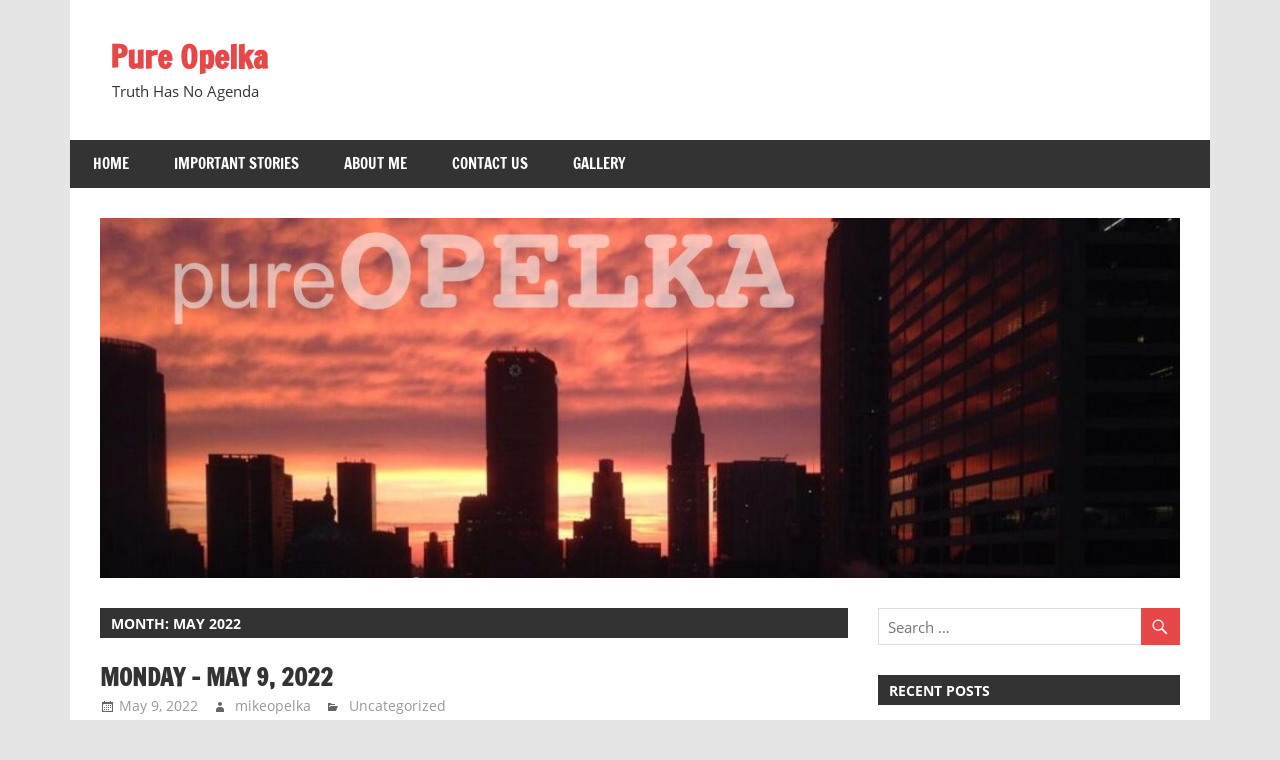

--- FILE ---
content_type: text/html; charset=UTF-8
request_url: https://pureopelka.com/2022/05/page/2/
body_size: 8016
content:
<!DOCTYPE html>
<html lang="en-US">

<head>
<meta charset="UTF-8">
<meta name="viewport" content="width=device-width, initial-scale=1">
<link rel="profile" href="http://gmpg.org/xfn/11">
<link rel="pingback" href="https://pureopelka.com/xmlrpc.php">

<title>May 2022 &#8211; Page 2 &#8211; Pure Opelka</title>
<meta name='robots' content='max-image-preview:large' />
	<style>img:is([sizes="auto" i], [sizes^="auto," i]) { contain-intrinsic-size: 3000px 1500px }</style>
	<link rel="alternate" type="application/rss+xml" title="Pure Opelka &raquo; Feed" href="https://pureopelka.com/feed/" />
<link rel="alternate" type="application/rss+xml" title="Pure Opelka &raquo; Comments Feed" href="https://pureopelka.com/comments/feed/" />
<script type="text/javascript">
/* <![CDATA[ */
window._wpemojiSettings = {"baseUrl":"https:\/\/s.w.org\/images\/core\/emoji\/16.0.1\/72x72\/","ext":".png","svgUrl":"https:\/\/s.w.org\/images\/core\/emoji\/16.0.1\/svg\/","svgExt":".svg","source":{"concatemoji":"https:\/\/pureopelka.com\/wp-includes\/js\/wp-emoji-release.min.js?ver=6.8.3"}};
/*! This file is auto-generated */
!function(s,n){var o,i,e;function c(e){try{var t={supportTests:e,timestamp:(new Date).valueOf()};sessionStorage.setItem(o,JSON.stringify(t))}catch(e){}}function p(e,t,n){e.clearRect(0,0,e.canvas.width,e.canvas.height),e.fillText(t,0,0);var t=new Uint32Array(e.getImageData(0,0,e.canvas.width,e.canvas.height).data),a=(e.clearRect(0,0,e.canvas.width,e.canvas.height),e.fillText(n,0,0),new Uint32Array(e.getImageData(0,0,e.canvas.width,e.canvas.height).data));return t.every(function(e,t){return e===a[t]})}function u(e,t){e.clearRect(0,0,e.canvas.width,e.canvas.height),e.fillText(t,0,0);for(var n=e.getImageData(16,16,1,1),a=0;a<n.data.length;a++)if(0!==n.data[a])return!1;return!0}function f(e,t,n,a){switch(t){case"flag":return n(e,"\ud83c\udff3\ufe0f\u200d\u26a7\ufe0f","\ud83c\udff3\ufe0f\u200b\u26a7\ufe0f")?!1:!n(e,"\ud83c\udde8\ud83c\uddf6","\ud83c\udde8\u200b\ud83c\uddf6")&&!n(e,"\ud83c\udff4\udb40\udc67\udb40\udc62\udb40\udc65\udb40\udc6e\udb40\udc67\udb40\udc7f","\ud83c\udff4\u200b\udb40\udc67\u200b\udb40\udc62\u200b\udb40\udc65\u200b\udb40\udc6e\u200b\udb40\udc67\u200b\udb40\udc7f");case"emoji":return!a(e,"\ud83e\udedf")}return!1}function g(e,t,n,a){var r="undefined"!=typeof WorkerGlobalScope&&self instanceof WorkerGlobalScope?new OffscreenCanvas(300,150):s.createElement("canvas"),o=r.getContext("2d",{willReadFrequently:!0}),i=(o.textBaseline="top",o.font="600 32px Arial",{});return e.forEach(function(e){i[e]=t(o,e,n,a)}),i}function t(e){var t=s.createElement("script");t.src=e,t.defer=!0,s.head.appendChild(t)}"undefined"!=typeof Promise&&(o="wpEmojiSettingsSupports",i=["flag","emoji"],n.supports={everything:!0,everythingExceptFlag:!0},e=new Promise(function(e){s.addEventListener("DOMContentLoaded",e,{once:!0})}),new Promise(function(t){var n=function(){try{var e=JSON.parse(sessionStorage.getItem(o));if("object"==typeof e&&"number"==typeof e.timestamp&&(new Date).valueOf()<e.timestamp+604800&&"object"==typeof e.supportTests)return e.supportTests}catch(e){}return null}();if(!n){if("undefined"!=typeof Worker&&"undefined"!=typeof OffscreenCanvas&&"undefined"!=typeof URL&&URL.createObjectURL&&"undefined"!=typeof Blob)try{var e="postMessage("+g.toString()+"("+[JSON.stringify(i),f.toString(),p.toString(),u.toString()].join(",")+"));",a=new Blob([e],{type:"text/javascript"}),r=new Worker(URL.createObjectURL(a),{name:"wpTestEmojiSupports"});return void(r.onmessage=function(e){c(n=e.data),r.terminate(),t(n)})}catch(e){}c(n=g(i,f,p,u))}t(n)}).then(function(e){for(var t in e)n.supports[t]=e[t],n.supports.everything=n.supports.everything&&n.supports[t],"flag"!==t&&(n.supports.everythingExceptFlag=n.supports.everythingExceptFlag&&n.supports[t]);n.supports.everythingExceptFlag=n.supports.everythingExceptFlag&&!n.supports.flag,n.DOMReady=!1,n.readyCallback=function(){n.DOMReady=!0}}).then(function(){return e}).then(function(){var e;n.supports.everything||(n.readyCallback(),(e=n.source||{}).concatemoji?t(e.concatemoji):e.wpemoji&&e.twemoji&&(t(e.twemoji),t(e.wpemoji)))}))}((window,document),window._wpemojiSettings);
/* ]]> */
</script>
<link rel='stylesheet' id='zeedynamic-custom-fonts-css' href='https://pureopelka.com/wp-content/themes/zeedynamic/assets/css/custom-fonts.css?ver=20180413' type='text/css' media='all' />
<style id='wp-emoji-styles-inline-css' type='text/css'>

	img.wp-smiley, img.emoji {
		display: inline !important;
		border: none !important;
		box-shadow: none !important;
		height: 1em !important;
		width: 1em !important;
		margin: 0 0.07em !important;
		vertical-align: -0.1em !important;
		background: none !important;
		padding: 0 !important;
	}
</style>
<link rel='stylesheet' id='wp-block-library-css' href='https://pureopelka.com/wp-includes/css/dist/block-library/style.min.css?ver=6.8.3' type='text/css' media='all' />
<style id='classic-theme-styles-inline-css' type='text/css'>
/*! This file is auto-generated */
.wp-block-button__link{color:#fff;background-color:#32373c;border-radius:9999px;box-shadow:none;text-decoration:none;padding:calc(.667em + 2px) calc(1.333em + 2px);font-size:1.125em}.wp-block-file__button{background:#32373c;color:#fff;text-decoration:none}
</style>
<link rel='stylesheet' id='font-awesome-css' href='https://pureopelka.com/wp-content/plugins/contact-widgets/assets/css/font-awesome.min.css?ver=4.7.0' type='text/css' media='all' />
<style id='global-styles-inline-css' type='text/css'>
:root{--wp--preset--aspect-ratio--square: 1;--wp--preset--aspect-ratio--4-3: 4/3;--wp--preset--aspect-ratio--3-4: 3/4;--wp--preset--aspect-ratio--3-2: 3/2;--wp--preset--aspect-ratio--2-3: 2/3;--wp--preset--aspect-ratio--16-9: 16/9;--wp--preset--aspect-ratio--9-16: 9/16;--wp--preset--color--black: #333333;--wp--preset--color--cyan-bluish-gray: #abb8c3;--wp--preset--color--white: #ffffff;--wp--preset--color--pale-pink: #f78da7;--wp--preset--color--vivid-red: #cf2e2e;--wp--preset--color--luminous-vivid-orange: #ff6900;--wp--preset--color--luminous-vivid-amber: #fcb900;--wp--preset--color--light-green-cyan: #7bdcb5;--wp--preset--color--vivid-green-cyan: #00d084;--wp--preset--color--pale-cyan-blue: #8ed1fc;--wp--preset--color--vivid-cyan-blue: #0693e3;--wp--preset--color--vivid-purple: #9b51e0;--wp--preset--color--primary: #e84747;--wp--preset--color--light-gray: #f0f0f0;--wp--preset--color--dark-gray: #777777;--wp--preset--gradient--vivid-cyan-blue-to-vivid-purple: linear-gradient(135deg,rgba(6,147,227,1) 0%,rgb(155,81,224) 100%);--wp--preset--gradient--light-green-cyan-to-vivid-green-cyan: linear-gradient(135deg,rgb(122,220,180) 0%,rgb(0,208,130) 100%);--wp--preset--gradient--luminous-vivid-amber-to-luminous-vivid-orange: linear-gradient(135deg,rgba(252,185,0,1) 0%,rgba(255,105,0,1) 100%);--wp--preset--gradient--luminous-vivid-orange-to-vivid-red: linear-gradient(135deg,rgba(255,105,0,1) 0%,rgb(207,46,46) 100%);--wp--preset--gradient--very-light-gray-to-cyan-bluish-gray: linear-gradient(135deg,rgb(238,238,238) 0%,rgb(169,184,195) 100%);--wp--preset--gradient--cool-to-warm-spectrum: linear-gradient(135deg,rgb(74,234,220) 0%,rgb(151,120,209) 20%,rgb(207,42,186) 40%,rgb(238,44,130) 60%,rgb(251,105,98) 80%,rgb(254,248,76) 100%);--wp--preset--gradient--blush-light-purple: linear-gradient(135deg,rgb(255,206,236) 0%,rgb(152,150,240) 100%);--wp--preset--gradient--blush-bordeaux: linear-gradient(135deg,rgb(254,205,165) 0%,rgb(254,45,45) 50%,rgb(107,0,62) 100%);--wp--preset--gradient--luminous-dusk: linear-gradient(135deg,rgb(255,203,112) 0%,rgb(199,81,192) 50%,rgb(65,88,208) 100%);--wp--preset--gradient--pale-ocean: linear-gradient(135deg,rgb(255,245,203) 0%,rgb(182,227,212) 50%,rgb(51,167,181) 100%);--wp--preset--gradient--electric-grass: linear-gradient(135deg,rgb(202,248,128) 0%,rgb(113,206,126) 100%);--wp--preset--gradient--midnight: linear-gradient(135deg,rgb(2,3,129) 0%,rgb(40,116,252) 100%);--wp--preset--font-size--small: 13px;--wp--preset--font-size--medium: 20px;--wp--preset--font-size--large: 36px;--wp--preset--font-size--x-large: 42px;--wp--preset--spacing--20: 0.44rem;--wp--preset--spacing--30: 0.67rem;--wp--preset--spacing--40: 1rem;--wp--preset--spacing--50: 1.5rem;--wp--preset--spacing--60: 2.25rem;--wp--preset--spacing--70: 3.38rem;--wp--preset--spacing--80: 5.06rem;--wp--preset--shadow--natural: 6px 6px 9px rgba(0, 0, 0, 0.2);--wp--preset--shadow--deep: 12px 12px 50px rgba(0, 0, 0, 0.4);--wp--preset--shadow--sharp: 6px 6px 0px rgba(0, 0, 0, 0.2);--wp--preset--shadow--outlined: 6px 6px 0px -3px rgba(255, 255, 255, 1), 6px 6px rgba(0, 0, 0, 1);--wp--preset--shadow--crisp: 6px 6px 0px rgba(0, 0, 0, 1);}:where(.is-layout-flex){gap: 0.5em;}:where(.is-layout-grid){gap: 0.5em;}body .is-layout-flex{display: flex;}.is-layout-flex{flex-wrap: wrap;align-items: center;}.is-layout-flex > :is(*, div){margin: 0;}body .is-layout-grid{display: grid;}.is-layout-grid > :is(*, div){margin: 0;}:where(.wp-block-columns.is-layout-flex){gap: 2em;}:where(.wp-block-columns.is-layout-grid){gap: 2em;}:where(.wp-block-post-template.is-layout-flex){gap: 1.25em;}:where(.wp-block-post-template.is-layout-grid){gap: 1.25em;}.has-black-color{color: var(--wp--preset--color--black) !important;}.has-cyan-bluish-gray-color{color: var(--wp--preset--color--cyan-bluish-gray) !important;}.has-white-color{color: var(--wp--preset--color--white) !important;}.has-pale-pink-color{color: var(--wp--preset--color--pale-pink) !important;}.has-vivid-red-color{color: var(--wp--preset--color--vivid-red) !important;}.has-luminous-vivid-orange-color{color: var(--wp--preset--color--luminous-vivid-orange) !important;}.has-luminous-vivid-amber-color{color: var(--wp--preset--color--luminous-vivid-amber) !important;}.has-light-green-cyan-color{color: var(--wp--preset--color--light-green-cyan) !important;}.has-vivid-green-cyan-color{color: var(--wp--preset--color--vivid-green-cyan) !important;}.has-pale-cyan-blue-color{color: var(--wp--preset--color--pale-cyan-blue) !important;}.has-vivid-cyan-blue-color{color: var(--wp--preset--color--vivid-cyan-blue) !important;}.has-vivid-purple-color{color: var(--wp--preset--color--vivid-purple) !important;}.has-black-background-color{background-color: var(--wp--preset--color--black) !important;}.has-cyan-bluish-gray-background-color{background-color: var(--wp--preset--color--cyan-bluish-gray) !important;}.has-white-background-color{background-color: var(--wp--preset--color--white) !important;}.has-pale-pink-background-color{background-color: var(--wp--preset--color--pale-pink) !important;}.has-vivid-red-background-color{background-color: var(--wp--preset--color--vivid-red) !important;}.has-luminous-vivid-orange-background-color{background-color: var(--wp--preset--color--luminous-vivid-orange) !important;}.has-luminous-vivid-amber-background-color{background-color: var(--wp--preset--color--luminous-vivid-amber) !important;}.has-light-green-cyan-background-color{background-color: var(--wp--preset--color--light-green-cyan) !important;}.has-vivid-green-cyan-background-color{background-color: var(--wp--preset--color--vivid-green-cyan) !important;}.has-pale-cyan-blue-background-color{background-color: var(--wp--preset--color--pale-cyan-blue) !important;}.has-vivid-cyan-blue-background-color{background-color: var(--wp--preset--color--vivid-cyan-blue) !important;}.has-vivid-purple-background-color{background-color: var(--wp--preset--color--vivid-purple) !important;}.has-black-border-color{border-color: var(--wp--preset--color--black) !important;}.has-cyan-bluish-gray-border-color{border-color: var(--wp--preset--color--cyan-bluish-gray) !important;}.has-white-border-color{border-color: var(--wp--preset--color--white) !important;}.has-pale-pink-border-color{border-color: var(--wp--preset--color--pale-pink) !important;}.has-vivid-red-border-color{border-color: var(--wp--preset--color--vivid-red) !important;}.has-luminous-vivid-orange-border-color{border-color: var(--wp--preset--color--luminous-vivid-orange) !important;}.has-luminous-vivid-amber-border-color{border-color: var(--wp--preset--color--luminous-vivid-amber) !important;}.has-light-green-cyan-border-color{border-color: var(--wp--preset--color--light-green-cyan) !important;}.has-vivid-green-cyan-border-color{border-color: var(--wp--preset--color--vivid-green-cyan) !important;}.has-pale-cyan-blue-border-color{border-color: var(--wp--preset--color--pale-cyan-blue) !important;}.has-vivid-cyan-blue-border-color{border-color: var(--wp--preset--color--vivid-cyan-blue) !important;}.has-vivid-purple-border-color{border-color: var(--wp--preset--color--vivid-purple) !important;}.has-vivid-cyan-blue-to-vivid-purple-gradient-background{background: var(--wp--preset--gradient--vivid-cyan-blue-to-vivid-purple) !important;}.has-light-green-cyan-to-vivid-green-cyan-gradient-background{background: var(--wp--preset--gradient--light-green-cyan-to-vivid-green-cyan) !important;}.has-luminous-vivid-amber-to-luminous-vivid-orange-gradient-background{background: var(--wp--preset--gradient--luminous-vivid-amber-to-luminous-vivid-orange) !important;}.has-luminous-vivid-orange-to-vivid-red-gradient-background{background: var(--wp--preset--gradient--luminous-vivid-orange-to-vivid-red) !important;}.has-very-light-gray-to-cyan-bluish-gray-gradient-background{background: var(--wp--preset--gradient--very-light-gray-to-cyan-bluish-gray) !important;}.has-cool-to-warm-spectrum-gradient-background{background: var(--wp--preset--gradient--cool-to-warm-spectrum) !important;}.has-blush-light-purple-gradient-background{background: var(--wp--preset--gradient--blush-light-purple) !important;}.has-blush-bordeaux-gradient-background{background: var(--wp--preset--gradient--blush-bordeaux) !important;}.has-luminous-dusk-gradient-background{background: var(--wp--preset--gradient--luminous-dusk) !important;}.has-pale-ocean-gradient-background{background: var(--wp--preset--gradient--pale-ocean) !important;}.has-electric-grass-gradient-background{background: var(--wp--preset--gradient--electric-grass) !important;}.has-midnight-gradient-background{background: var(--wp--preset--gradient--midnight) !important;}.has-small-font-size{font-size: var(--wp--preset--font-size--small) !important;}.has-medium-font-size{font-size: var(--wp--preset--font-size--medium) !important;}.has-large-font-size{font-size: var(--wp--preset--font-size--large) !important;}.has-x-large-font-size{font-size: var(--wp--preset--font-size--x-large) !important;}
:where(.wp-block-post-template.is-layout-flex){gap: 1.25em;}:where(.wp-block-post-template.is-layout-grid){gap: 1.25em;}
:where(.wp-block-columns.is-layout-flex){gap: 2em;}:where(.wp-block-columns.is-layout-grid){gap: 2em;}
:root :where(.wp-block-pullquote){font-size: 1.5em;line-height: 1.6;}
</style>
<link rel='stylesheet' id='wp-components-css' href='https://pureopelka.com/wp-includes/css/dist/components/style.min.css?ver=6.8.3' type='text/css' media='all' />
<link rel='stylesheet' id='godaddy-styles-css' href='https://pureopelka.com/wp-content/mu-plugins/vendor/wpex/godaddy-launch/includes/Dependencies/GoDaddy/Styles/build/latest.css?ver=2.0.2' type='text/css' media='all' />
<link rel='stylesheet' id='zeedynamic-stylesheet-css' href='https://pureopelka.com/wp-content/themes/zeedynamic/style.css?ver=1.7.9' type='text/css' media='all' />
<link rel='stylesheet' id='genericons-css' href='https://pureopelka.com/wp-content/themes/zeedynamic/assets/genericons/genericons.css?ver=3.4.1' type='text/css' media='all' />
<link rel='stylesheet' id='wpcw-css' href='https://pureopelka.com/wp-content/plugins/contact-widgets/assets/css/style.min.css?ver=1.0.1' type='text/css' media='all' />
<link rel='stylesheet' id='gem-base-css' href='https://pureopelka.com/wp-content/plugins/godaddy-email-marketing-sign-up-forms/css/gem.min.css?ver=1.4.3' type='text/css' media='all' />
<!--[if lt IE 9]>
<script type="text/javascript" src="https://pureopelka.com/wp-content/themes/zeedynamic/assets/js/html5shiv.min.js?ver=3.7.3" id="html5shiv-js"></script>
<![endif]-->
<script type="text/javascript" src="https://pureopelka.com/wp-includes/js/jquery/jquery.min.js?ver=3.7.1" id="jquery-core-js"></script>
<script type="text/javascript" src="https://pureopelka.com/wp-includes/js/jquery/jquery-migrate.min.js?ver=3.4.1" id="jquery-migrate-js"></script>
<script type="text/javascript" id="zeedynamic-jquery-navigation-js-extra">
/* <![CDATA[ */
var zeedynamic_menu_title = {"text":"Menu"};
/* ]]> */
</script>
<script type="text/javascript" src="https://pureopelka.com/wp-content/themes/zeedynamic/assets/js/navigation.js?ver=20210324" id="zeedynamic-jquery-navigation-js"></script>
<link rel="https://api.w.org/" href="https://pureopelka.com/wp-json/" /><link rel="EditURI" type="application/rsd+xml" title="RSD" href="https://pureopelka.com/xmlrpc.php?rsd" />
<meta name="generator" content="WordPress 6.8.3" />
<style type="text/css">.recentcomments a{display:inline !important;padding:0 !important;margin:0 !important;}</style><link rel="icon" href="https://pureopelka.com/wp-content/uploads/2017/09/cropped-THNA-at-womens-march-32x32.jpg" sizes="32x32" />
<link rel="icon" href="https://pureopelka.com/wp-content/uploads/2017/09/cropped-THNA-at-womens-march-192x192.jpg" sizes="192x192" />
<link rel="apple-touch-icon" href="https://pureopelka.com/wp-content/uploads/2017/09/cropped-THNA-at-womens-march-180x180.jpg" />
<meta name="msapplication-TileImage" content="https://pureopelka.com/wp-content/uploads/2017/09/cropped-THNA-at-womens-march-270x270.jpg" />
</head>

<body class="archive date paged wp-embed-responsive paged-2 date-paged-2 wp-theme-zeedynamic fl-builder-lite-2-9-4-2 fl-no-js">

	<div id="page" class="hfeed site">

		<a class="skip-link screen-reader-text" href="#content">Skip to content</a>

		
		<header id="masthead" class="site-header clearfix" role="banner">

			<div class="header-main container clearfix">

				<div id="logo" class="site-branding clearfix">

										
			<p class="site-title"><a href="https://pureopelka.com/" rel="home">Pure Opelka</a></p>

							
			<p class="site-description">Truth Has No Agenda</p>

		
				</div><!-- .site-branding -->

				<div class="header-widgets clearfix">

					
				</div><!-- .header-widgets -->


			</div><!-- .header-main -->

			<div id="main-navigation-wrap" class="primary-navigation-wrap">

				<nav id="main-navigation" class="primary-navigation navigation clearfix" role="navigation">
					<ul id="menu-primary-menu" class="main-navigation-menu"><li id="menu-item-170" class="menu-item menu-item-type-post_type menu-item-object-page menu-item-home menu-item-170"><a href="https://pureopelka.com/home/">Home</a></li>
<li id="menu-item-166" class="menu-item menu-item-type-post_type menu-item-object-page current_page_parent menu-item-166"><a target="_blank" href="https://pureopelka.com/blog/">Important Stories</a></li>
<li id="menu-item-172" class="menu-item menu-item-type-post_type menu-item-object-page menu-item-172"><a target="_blank" href="https://pureopelka.com/about/">About me</a></li>
<li id="menu-item-171" class="menu-item menu-item-type-post_type menu-item-object-page menu-item-171"><a href="https://pureopelka.com/contact/">Contact Us</a></li>
<li id="menu-item-167" class="menu-item menu-item-type-post_type menu-item-object-page menu-item-167"><a target="_blank" href="https://pureopelka.com/gallery/">Gallery</a></li>
</ul>				</nav><!-- #main-navigation -->

			</div>

		</header><!-- #masthead -->

		
		<div id="content" class="site-content container clearfix">

			
			<div id="headimg" class="header-image">

			
				<img src="https://pureopelka.com/wp-content/uploads/2017/09/cropped-Opelka-Pic-Text.jpg" srcset="https://pureopelka.com/wp-content/uploads/2017/09/cropped-Opelka-Pic-Text.jpg 1230w, https://pureopelka.com/wp-content/uploads/2017/09/cropped-Opelka-Pic-Text-300x100.jpg 300w, https://pureopelka.com/wp-content/uploads/2017/09/cropped-Opelka-Pic-Text-768x256.jpg 768w, https://pureopelka.com/wp-content/uploads/2017/09/cropped-Opelka-Pic-Text-1024x341.jpg 1024w" width="1230" height="410" alt="Pure Opelka">

			
			</div>

		
	<section id="primary" class="content-area">
		<main id="main" class="site-main" role="main">

		
			<header class="page-header">
				<h1 class="archive-title">Month: <span>May 2022</span></h1>			</header><!-- .page-header -->

			
			
<article id="post-3214" class="post-3214 post type-post status-publish format-standard hentry category-uncategorized">

	<header class="entry-header">

		<h2 class="entry-title"><a href="https://pureopelka.com/monday-may-9-2022/" rel="bookmark">Monday &#8211; May 9, 2022</a></h2>
		<div class="entry-meta"><span class="meta-date"><a href="https://pureopelka.com/monday-may-9-2022/" title="8:42 am" rel="bookmark"><time class="entry-date published updated" datetime="2022-05-09T08:42:28-04:00">May 9, 2022</time></a></span><span class="meta-author"> <span class="author vcard"><a class="url fn n" href="https://pureopelka.com/author/mikeopelka/" title="View all posts by mikeopelka" rel="author">mikeopelka</a></span></span><span class="meta-category"> <a href="https://pureopelka.com/category/uncategorized/" rel="category tag">Uncategorized</a></span></div>
	</header><!-- .entry-header -->

	
	<div class="entry-content clearfix">

		<p>TDAY&#8217;S PUREOPELKA PODCAST Mike Opelka · 5-9 Monday and Mike&#x27;s Mad about a LOT of stuff THIS DAY IN HISTORY1914 &#8211; Woodrow Wilson declared the first National Mother&#8217;s Day (Second Sunday in May) 1926 &#8211;</p>

		<a href="https://pureopelka.com/monday-may-9-2022/" class="more-link">Read more</a>

		
	</div><!-- .entry-content -->

</article>

<article id="post-3211" class="post-3211 post type-post status-publish format-standard hentry category-uncategorized">

	<header class="entry-header">

		<h2 class="entry-title"><a href="https://pureopelka.com/friday-may-6-2022/" rel="bookmark">Friday &#8211; May 6, 2022</a></h2>
		<div class="entry-meta"><span class="meta-date"><a href="https://pureopelka.com/friday-may-6-2022/" title="10:13 am" rel="bookmark"><time class="entry-date published updated" datetime="2022-05-06T10:13:02-04:00">May 6, 2022</time></a></span><span class="meta-author"> <span class="author vcard"><a class="url fn n" href="https://pureopelka.com/author/mikeopelka/" title="View all posts by mikeopelka" rel="author">mikeopelka</a></span></span><span class="meta-category"> <a href="https://pureopelka.com/category/uncategorized/" rel="category tag">Uncategorized</a></span></div>
	</header><!-- .entry-header -->

	
	<div class="entry-content clearfix">

		<p>Friday podcast coming soon&#8230; THIS DAY IN HISTORY 1937 &#8211; The Hindenburg Disaster (OH THE HUMANITY!) 1941 &#8211; Bob Hope gives his first USO Show at California&#8217;s March Field1954 &#8211; Roger Bannister runs the first</p>

		<a href="https://pureopelka.com/friday-may-6-2022/" class="more-link">Read more</a>

		
	</div><!-- .entry-content -->

</article>

<article id="post-3208" class="post-3208 post type-post status-publish format-standard hentry category-uncategorized">

	<header class="entry-header">

		<h2 class="entry-title"><a href="https://pureopelka.com/wednesday-april-4-2022/" rel="bookmark">Wednesday &#8211; April 4, 2022</a></h2>
		<div class="entry-meta"><span class="meta-date"><a href="https://pureopelka.com/wednesday-april-4-2022/" title="11:23 am" rel="bookmark"><time class="entry-date published updated" datetime="2022-05-04T11:23:30-04:00">May 4, 2022</time></a></span><span class="meta-author"> <span class="author vcard"><a class="url fn n" href="https://pureopelka.com/author/mikeopelka/" title="View all posts by mikeopelka" rel="author">mikeopelka</a></span></span><span class="meta-category"> <a href="https://pureopelka.com/category/uncategorized/" rel="category tag">Uncategorized</a></span></div>
	</header><!-- .entry-header -->

	
	<div class="entry-content clearfix">

		<p>Today&#8217;s Podcast will be launched at 2:30pm ET Via Dark to Light with Tracy Beanz THIS DAY IN HISTORY1626 &#8211; Native Americans sell Manhattan for $24 in cloth and buttons 1715 &#8211; A French manufacturer</p>

		<a href="https://pureopelka.com/wednesday-april-4-2022/" class="more-link">Read more</a>

		
	</div><!-- .entry-content -->

</article>

<article id="post-3204" class="post-3204 post type-post status-publish format-standard hentry category-uncategorized">

	<header class="entry-header">

		<h2 class="entry-title"><a href="https://pureopelka.com/tuesday-may-3-2022/" rel="bookmark">Tuesday &#8211; May 3, 2022</a></h2>
		<div class="entry-meta"><span class="meta-date"><a href="https://pureopelka.com/tuesday-may-3-2022/" title="10:50 am" rel="bookmark"><time class="entry-date published updated" datetime="2022-05-03T10:50:11-04:00">May 3, 2022</time></a></span><span class="meta-author"> <span class="author vcard"><a class="url fn n" href="https://pureopelka.com/author/mikeopelka/" title="View all posts by mikeopelka" rel="author">mikeopelka</a></span></span><span class="meta-category"> <a href="https://pureopelka.com/category/uncategorized/" rel="category tag">Uncategorized</a></span></div>
	</header><!-- .entry-header -->

	
	<div class="entry-content clearfix">

		<p>Today&#8217;s Podcast Mike Opelka · 5-3 &#8211; The Leak! The Left reacts to possibly losing Roe v Wade, Jim Stovall on Keeping it Simple THIS DAY IN HISTORY1494 &#8211; Columbus sighted Jamaica, mon. 1855 &#8211;</p>

		<a href="https://pureopelka.com/tuesday-may-3-2022/" class="more-link">Read more</a>

		
	</div><!-- .entry-content -->

</article>

<article id="post-3202" class="post-3202 post type-post status-publish format-standard hentry category-uncategorized">

	<header class="entry-header">

		<h2 class="entry-title"><a href="https://pureopelka.com/monday-may-2-2022/" rel="bookmark">Monday &#8211; May 2, 2022</a></h2>
		<div class="entry-meta"><span class="meta-date"><a href="https://pureopelka.com/monday-may-2-2022/" title="11:50 am" rel="bookmark"><time class="entry-date published updated" datetime="2022-05-02T11:50:09-04:00">May 2, 2022</time></a></span><span class="meta-author"> <span class="author vcard"><a class="url fn n" href="https://pureopelka.com/author/mikeopelka/" title="View all posts by mikeopelka" rel="author">mikeopelka</a></span></span><span class="meta-category"> <a href="https://pureopelka.com/category/uncategorized/" rel="category tag">Uncategorized</a></span></div>
	</header><!-- .entry-header -->

	
	<div class="entry-content clearfix">

		<p>Today&#8217;s Pure Opelka podcast Mike Opelka · 5-2 Monday after the WHCA Dinner, Biden continues to embarrass, Pelosi in Ukraine THIS DAY IN HISTORY1776 &#8211; France and Spain agree to provide arms to American rebels</p>

		<a href="https://pureopelka.com/monday-may-2-2022/" class="more-link">Read more</a>

		
	</div><!-- .entry-content -->

</article>

	<nav class="navigation pagination" aria-label="Posts pagination">
		<h2 class="screen-reader-text">Posts pagination</h2>
		<div class="nav-links"><a class="prev page-numbers" href="https://pureopelka.com/2022/05/">&laquo<span class="screen-reader-text">Previous Posts</span></a>
<a class="page-numbers" href="https://pureopelka.com/2022/05/">1</a>
<span aria-current="page" class="page-numbers current">2</span></div>
	</nav>
		</main><!-- #main -->
	</section><!-- #primary -->

	
	<section id="secondary" class="sidebar widget-area clearfix" role="complementary">

		<aside id="search-2" class="widget widget_search clearfix">
<form role="search" method="get" class="search-form" action="https://pureopelka.com/">
	<label>
		<span class="screen-reader-text">Search for:</span>
		<input type="search" class="search-field"
			placeholder="Search &hellip;"
			value="" name="s"
			title="Search for:" />
	</label>
	<button type="submit" class="search-submit">
		<span class="genericon-search"></span>
		<span class="screen-reader-text">Search</span>
	</button>
</form>
</aside>
		<aside id="recent-posts-2" class="widget widget_recent_entries clearfix">
		<div class="widget-header"><h3 class="widget-title">Recent Posts</h3></div>
		<ul>
											<li>
					<a href="https://pureopelka.com/wednesday-december-24-2025-christmas-eve/">Wednesday &#8211; December 24, 2025 Christmas Eve</a>
											<span class="post-date">December 24, 2025</span>
									</li>
											<li>
					<a href="https://pureopelka.com/tuesday-december-23-2025/">Tuesday &#8211; December 23, 2025</a>
											<span class="post-date">December 23, 2025</span>
									</li>
											<li>
					<a href="https://pureopelka.com/monday-december-22-2026/">Monday &#8211; December 22, 2026</a>
											<span class="post-date">December 23, 2025</span>
									</li>
											<li>
					<a href="https://pureopelka.com/friday-december-19-2025/">Friday &#8211; December 19, 2025</a>
											<span class="post-date">December 21, 2025</span>
									</li>
											<li>
					<a href="https://pureopelka.com/thursday-december-18-2025/">Thursday &#8211; December 18, 2025</a>
											<span class="post-date">December 18, 2025</span>
									</li>
					</ul>

		</aside><aside id="recent-comments-2" class="widget widget_recent_comments clearfix"><div class="widget-header"><h3 class="widget-title">Recent Comments</h3></div><ul id="recentcomments"><li class="recentcomments"><span class="comment-author-link">Greg Wilhelm</span> on <a href="https://pureopelka.com/thursday-august-26-2021/#comment-34424">Thursday &#8211; August 26, 2021</a></li><li class="recentcomments"><span class="comment-author-link"><a href="https://oil.gy/members/runformat38/activity/488822/" class="url" rel="ugc external nofollow">web site</a></span> on <a href="https://pureopelka.com/wednesday-march-13-2019/#comment-28640">Wednesday &#8211; March 13, 2019</a></li><li class="recentcomments"><span class="comment-author-link"><a href="https://www.dreamjobsnyc.com/employers/565148-usaklibey" class="url" rel="ugc external nofollow">indeks</a></span> on <a href="https://pureopelka.com/wednesday-march-13-2019/#comment-28639">Wednesday &#8211; March 13, 2019</a></li></ul></aside><aside id="archives-2" class="widget widget_archive clearfix"><div class="widget-header"><h3 class="widget-title">Archives</h3></div>
			<ul>
					<li><a href='https://pureopelka.com/2025/12/'>December 2025</a></li>
	<li><a href='https://pureopelka.com/2025/11/'>November 2025</a></li>
	<li><a href='https://pureopelka.com/2025/10/'>October 2025</a></li>
	<li><a href='https://pureopelka.com/2025/09/'>September 2025</a></li>
	<li><a href='https://pureopelka.com/2025/08/'>August 2025</a></li>
	<li><a href='https://pureopelka.com/2025/07/'>July 2025</a></li>
	<li><a href='https://pureopelka.com/2025/06/'>June 2025</a></li>
	<li><a href='https://pureopelka.com/2025/05/'>May 2025</a></li>
	<li><a href='https://pureopelka.com/2025/04/'>April 2025</a></li>
	<li><a href='https://pureopelka.com/2025/03/'>March 2025</a></li>
	<li><a href='https://pureopelka.com/2025/02/'>February 2025</a></li>
	<li><a href='https://pureopelka.com/2025/01/'>January 2025</a></li>
	<li><a href='https://pureopelka.com/2024/12/'>December 2024</a></li>
	<li><a href='https://pureopelka.com/2024/11/'>November 2024</a></li>
	<li><a href='https://pureopelka.com/2024/10/'>October 2024</a></li>
	<li><a href='https://pureopelka.com/2024/09/'>September 2024</a></li>
	<li><a href='https://pureopelka.com/2024/08/'>August 2024</a></li>
	<li><a href='https://pureopelka.com/2024/07/'>July 2024</a></li>
	<li><a href='https://pureopelka.com/2024/06/'>June 2024</a></li>
	<li><a href='https://pureopelka.com/2024/05/'>May 2024</a></li>
	<li><a href='https://pureopelka.com/2024/04/'>April 2024</a></li>
	<li><a href='https://pureopelka.com/2024/03/'>March 2024</a></li>
	<li><a href='https://pureopelka.com/2024/02/'>February 2024</a></li>
	<li><a href='https://pureopelka.com/2024/01/'>January 2024</a></li>
	<li><a href='https://pureopelka.com/2023/12/'>December 2023</a></li>
	<li><a href='https://pureopelka.com/2023/11/'>November 2023</a></li>
	<li><a href='https://pureopelka.com/2023/10/'>October 2023</a></li>
	<li><a href='https://pureopelka.com/2023/09/'>September 2023</a></li>
	<li><a href='https://pureopelka.com/2023/08/'>August 2023</a></li>
	<li><a href='https://pureopelka.com/2023/07/'>July 2023</a></li>
	<li><a href='https://pureopelka.com/2023/06/'>June 2023</a></li>
	<li><a href='https://pureopelka.com/2023/05/'>May 2023</a></li>
	<li><a href='https://pureopelka.com/2023/04/'>April 2023</a></li>
	<li><a href='https://pureopelka.com/2023/03/'>March 2023</a></li>
	<li><a href='https://pureopelka.com/2023/02/'>February 2023</a></li>
	<li><a href='https://pureopelka.com/2023/01/'>January 2023</a></li>
	<li><a href='https://pureopelka.com/2022/10/'>October 2022</a></li>
	<li><a href='https://pureopelka.com/2022/09/'>September 2022</a></li>
	<li><a href='https://pureopelka.com/2022/08/'>August 2022</a></li>
	<li><a href='https://pureopelka.com/2022/07/'>July 2022</a></li>
	<li><a href='https://pureopelka.com/2022/06/'>June 2022</a></li>
	<li><a href='https://pureopelka.com/2022/05/' aria-current="page">May 2022</a></li>
	<li><a href='https://pureopelka.com/2022/04/'>April 2022</a></li>
	<li><a href='https://pureopelka.com/2022/03/'>March 2022</a></li>
	<li><a href='https://pureopelka.com/2022/02/'>February 2022</a></li>
	<li><a href='https://pureopelka.com/2022/01/'>January 2022</a></li>
	<li><a href='https://pureopelka.com/2021/12/'>December 2021</a></li>
	<li><a href='https://pureopelka.com/2021/11/'>November 2021</a></li>
	<li><a href='https://pureopelka.com/2021/10/'>October 2021</a></li>
	<li><a href='https://pureopelka.com/2021/09/'>September 2021</a></li>
	<li><a href='https://pureopelka.com/2021/08/'>August 2021</a></li>
	<li><a href='https://pureopelka.com/2021/04/'>April 2021</a></li>
	<li><a href='https://pureopelka.com/2021/03/'>March 2021</a></li>
	<li><a href='https://pureopelka.com/2021/02/'>February 2021</a></li>
	<li><a href='https://pureopelka.com/2021/01/'>January 2021</a></li>
	<li><a href='https://pureopelka.com/2020/12/'>December 2020</a></li>
	<li><a href='https://pureopelka.com/2020/11/'>November 2020</a></li>
	<li><a href='https://pureopelka.com/2020/10/'>October 2020</a></li>
	<li><a href='https://pureopelka.com/2020/08/'>August 2020</a></li>
	<li><a href='https://pureopelka.com/2020/07/'>July 2020</a></li>
	<li><a href='https://pureopelka.com/2020/06/'>June 2020</a></li>
	<li><a href='https://pureopelka.com/2020/05/'>May 2020</a></li>
	<li><a href='https://pureopelka.com/2020/04/'>April 2020</a></li>
	<li><a href='https://pureopelka.com/2020/03/'>March 2020</a></li>
	<li><a href='https://pureopelka.com/2020/02/'>February 2020</a></li>
	<li><a href='https://pureopelka.com/2020/01/'>January 2020</a></li>
	<li><a href='https://pureopelka.com/2019/12/'>December 2019</a></li>
	<li><a href='https://pureopelka.com/2019/11/'>November 2019</a></li>
	<li><a href='https://pureopelka.com/2019/10/'>October 2019</a></li>
	<li><a href='https://pureopelka.com/2019/09/'>September 2019</a></li>
	<li><a href='https://pureopelka.com/2019/08/'>August 2019</a></li>
	<li><a href='https://pureopelka.com/2019/07/'>July 2019</a></li>
	<li><a href='https://pureopelka.com/2019/06/'>June 2019</a></li>
	<li><a href='https://pureopelka.com/2019/05/'>May 2019</a></li>
	<li><a href='https://pureopelka.com/2019/04/'>April 2019</a></li>
	<li><a href='https://pureopelka.com/2019/03/'>March 2019</a></li>
	<li><a href='https://pureopelka.com/2019/02/'>February 2019</a></li>
	<li><a href='https://pureopelka.com/2019/01/'>January 2019</a></li>
	<li><a href='https://pureopelka.com/2018/12/'>December 2018</a></li>
	<li><a href='https://pureopelka.com/2018/11/'>November 2018</a></li>
	<li><a href='https://pureopelka.com/2018/10/'>October 2018</a></li>
	<li><a href='https://pureopelka.com/2018/09/'>September 2018</a></li>
	<li><a href='https://pureopelka.com/2018/07/'>July 2018</a></li>
	<li><a href='https://pureopelka.com/2018/06/'>June 2018</a></li>
	<li><a href='https://pureopelka.com/2018/05/'>May 2018</a></li>
	<li><a href='https://pureopelka.com/2018/03/'>March 2018</a></li>
	<li><a href='https://pureopelka.com/2018/01/'>January 2018</a></li>
	<li><a href='https://pureopelka.com/2017/12/'>December 2017</a></li>
	<li><a href='https://pureopelka.com/2017/11/'>November 2017</a></li>
	<li><a href='https://pureopelka.com/2017/10/'>October 2017</a></li>
	<li><a href='https://pureopelka.com/2017/09/'>September 2017</a></li>
			</ul>

			</aside>
	</section><!-- #secondary -->


	
	</div><!-- #content -->
	
	
	<div id="footer" class="footer-wrap">
	
		<footer id="colophon" class="site-footer clearfix" role="contentinfo">

			<div id="footer-text" class="site-info">
				
	<span class="credit-link">
		WordPress Theme: zeeDynamic by ThemeZee.	</span>

				</div><!-- .site-info -->
			
			
		</footer><!-- #colophon -->
		
	</div>

</div><!-- #page -->

<script type="speculationrules">
{"prefetch":[{"source":"document","where":{"and":[{"href_matches":"\/*"},{"not":{"href_matches":["\/wp-*.php","\/wp-admin\/*","\/wp-content\/uploads\/*","\/wp-content\/*","\/wp-content\/plugins\/*","\/wp-content\/themes\/zeedynamic\/*","\/*\\?(.+)"]}},{"not":{"selector_matches":"a[rel~=\"nofollow\"]"}},{"not":{"selector_matches":".no-prefetch, .no-prefetch a"}}]},"eagerness":"conservative"}]}
</script>
		<!-- Quantcast Tag -->
		<script type="text/javascript">
			var _qevents = _qevents || [];

			(function() {
				var elem = document.createElement('script');
				elem.src = (document.location.protocol == "https:" ? "https://secure" : "http://edge") + ".quantserve.com/quant.js";
				elem.async = true;
				elem.type = "text/javascript";
				var scpt = document.getElementsByTagName('script')[0];
				scpt.parentNode.insertBefore(elem, scpt);
			})();

			_qevents.push({
				qacct:"p-hRM1NAruxBEy1",
				source:"wp"
			});
		</script>

		<noscript>
		<div style="display:none;">
			<img src="//pixel.quantserve.com/pixel/p-hRM1NAruxBEy1.gif" border="0" height="1" width="1" alt="Quantcast"/>
		</div>
		</noscript>
		<!-- End Quantcast tag -->
		<script type="text/javascript" id="gem-main-js-extra">
/* <![CDATA[ */
var GEM = {"thankyou":"Thank you for signing up!","thankyou_suppressed":"Thank you for signing up! Please check your email to confirm your subscription.","oops":"Oops! There was a problem. Please try again.","email":"Please enter a valid email address.","required":"%s is a required field."};
/* ]]> */
</script>
<script type="text/javascript" src="https://pureopelka.com/wp-content/plugins/godaddy-email-marketing-sign-up-forms/js/gem.min.js?ver=1.4.3" id="gem-main-js"></script>

</body>
</html>
